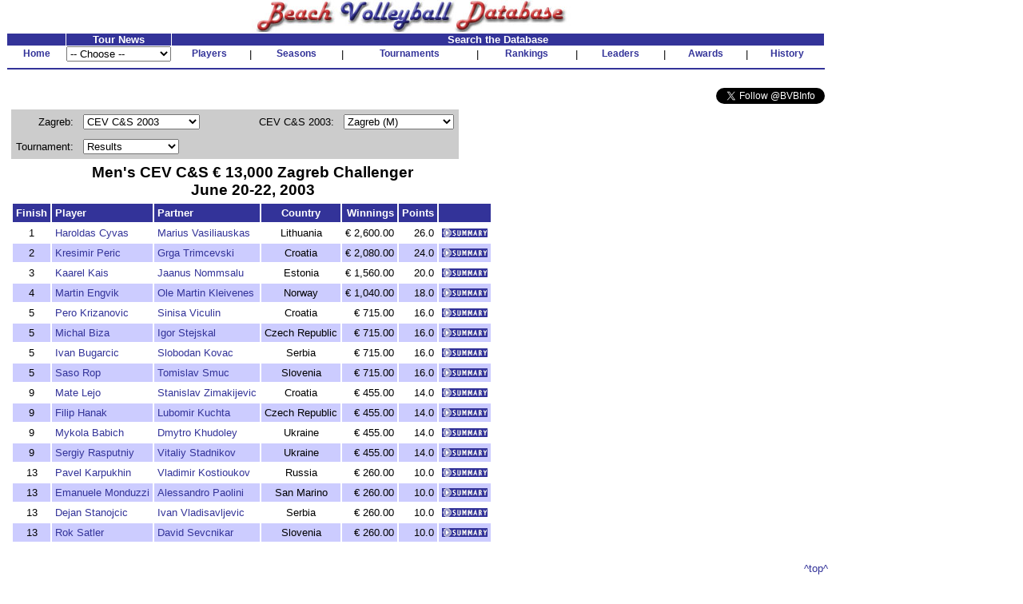

--- FILE ---
content_type: text/html
request_url: http://bvbinfo.com/Tournament.asp?ID=1834
body_size: 5175
content:

<!-- 
//*****************************************************************************
//	
//		Tournament.asp 
//		This page handles tournament pages
//
//		Input (query string):
//		ID - ID of the tournament
//
//		Version 1.0
//
//		Created by Dennis Wagner - 2/22/2001
//
//		Revisions:
//
//*****************************************************************************	
-->
<html>
<head>
<link rel="stylesheet" type="text/css" href="style.css">
<link rel="stylesheet" type="text/css" href="tournamentstyle.css">

</head>
<body bgcolor="#ffffff" topmargin="0">

<!-- Build the header -->


<table width="1025" cellspacing="0" cellpadding="0" border="0" bgcolor="#FFFFFF">
	<tr height="30" valign="bottom">
		<td align="center"><img SRC="images/bvbinfo2003.jpg" WIDTH="400" HEIGHT="40"></td>
		<td>&nbsp;</td>
	</tr>
</table>
<table width="1025" border="0" cellspacing="1" cellpadding="0">
	<tr align="center">
	</tr>
	<form id="form1" name="form1">
	<tr align="center" valign="bottom">
		<td class="clsHeadlineCenter">&nbsp;</td>
		<td width="13%" class="clsHeadlineCenter">Tour News</td>
		<td class="clsHeadlineCenter" colspan="13">Search the Database</td>
	</tr>
	<tr align="center" valign="center">
		<td class="clsNav" TITLE="Home"><a href="default1.asp">Home</a></td>
		<td align="left">
				<select name="Tours" style="width:100%" onChange="location.href=this.options[this.selectedIndex].value">
					<option selected>-- Choose --</option>
					<option value="TourNews.asp?AssocID=1">AVP</option>
					<option value="http://bvbinfo.info/AVPLeague.aspx?Season=2025">AVP League</option>
					<!--option value="TourNews.asp?AssocID=25">p1440</option-->
					<!--option value="TourNews.asp?AssocID=21">NVL</option-->
					<!--option value="TourNews.asp?AssocID=23">Pro Beach</option-->
					<!--option value="TourNews.asp?AssocID=20">USAV IDQ</option-->
					<!--option value="TourNews.asp?AssocID=22">Wide Open</option-->
					<option value="TourNews.asp?AssocID=17">NORCECA</option>
					<option value="TourNews.asp?AssocID=3">FIVB</option>
					<!--option value="TourNews.asp?AssocID=10">FIVB C&S</option-->
					<option value="TourNews.asp?AssocID=15">FIVB AGWC</option>
					<option value="TourNews.asp?AssocID=11">CEV</option>
					<!--option value="TourNews.asp?AssocID=18">CEV C&S</option-->
					<option value="TourNews.asp?AssocID=19">CEV Under Age</option>
					<!--option value="http://66.29.222.66">NCAA Sand Volleyball</option-->
				</select>
		</td>
		<td class="clsNav" TITLE="Player Profiles"><a href="player.asp">Players</a></td>
		<td>|</td>
		<!--		<td class="clsNav" TITLE="Player Head-to-Head"><a href="PlayerHeadToHead.asp">Head-to-Head</a></td>		<td>|</td>		-->
		<td class="clsNav" TITLE="Season Summaries"><a href="season.asp">Seasons</a></td>
		<td>|</td>
		<td class="clsNav" TITLE="Tournament Results"><a href="http://bvbinfo.info/tournament">Tournaments</a></td>
		<td>|</td>
		<td class="clsNav" TITLE="Season Rankings"><a href="ranking.asp">Rankings</a></td>
		<td>|</td>
		<td class="clsNav" TITLE="Career Leaders"><a href="leader.asp">Leaders</a></td>
		<td>|</td>
		<td class="clsNav" TITLE="Awards"><a href="award.asp">Awards</a></td>
		<td>|</td>
		<td class="clsNav" TITLE="Beach Volleyball History"><a href="history.asp">History</a></td>
	</tr>
	<tr>
		<td colspan="99" height="2"><hr color="#333399"></td>
	</tr>
	<!--tr>
		<td colspan="99">
			<table cellpadding="0" cellspacing="0" style="background-color:white; width:100%;">
				<tr style="background-color:lightblue; height:12px">
					<td colspan="13" style="background-image:url(/images/Paris2024Banner.jpg); background-repeat:repeat;"></td>
				</tr>
				<tr style="background-color:khaki">
					<td style="width: 20%; font-size: small; font-weight:bolder"><div>Bonus Olympic Games</div>Paris 2024 Coverage</td>
					<td style="text-align: center; font-size: small"><div>Roster</div><a href="http://bvbinfo.info/TournamentRoster?TournID=4285" target="_blank">Men</a>&nbsp;&nbsp;&nbsp;&nbsp;&nbsp;<a href="http://bvbinfo.info/TournamentRoster?TournID=4286" target="_blank">Women</a></td>
					<td style="text-align: center; font-size: small; width: 5%">|</td>
					<td style="text-align: center; font-size: small"><div>Team Info</div><a href="http://bvbinfo.info/Teams?TournID=4285" target="_blank">Men</a>&nbsp;&nbsp;&nbsp;&nbsp;&nbsp;<a href="http://bvbinfo.info/Teams?TournID=4286" target="_blank">Women</a></td>
					<td style="text-align: center; font-size: small; width: 5%">|</td>
					<td style="text-align: center; font-size: small"><a href="http://bvbinfo.info/MatchResults?TournID1=4285&TournID2=4286" target="_blank">Match Schedule</a></td>
					<td style="text-align: center; font-size: small; width: 5%">|</td>
					<td style="text-align: center; font-size: small"><a href="http://bvbinfo.info/ExpandedStats?TournID1=4285&TournID2=4286" target="_blank">Team Statistics</a></td>
					<td style="text-align: center; font-size: small; width: 5%">|</td>
					<td style="text-align: center; font-size: small"><div>Player Statistics</div><a href="http://bvbinfo.info/IndividualStats?TournID=4285" target="_blank">Men</a>&nbsp;&nbsp;&nbsp;&nbsp;&nbsp;<a href="http://bvbinfo.info/IndividualStats?TournID=4286" target="_blank">Women</a></td>
					<td style="text-align: center; font-size: small; width: 5%">|</td>
					<td style="text-align: center; font-size: small"><div>Country Participation</div><a href="http://bvbinfo.info/OlympicParticipation?Gender=M" target="_blank">Men</a>&nbsp;&nbsp;&nbsp;&nbsp;&nbsp;<a href="http://bvbinfo.info/OlympicParticipation?Gender=W" target="_blank">Women</a></td>
					<td style="width: 20%; font-size: small; font-weight: bolder; text-align:right"><div>Bonus Olympic Games</div>Paris 2024 Coverage</td>
				</tr>
				<tr style="background-color:lightblue; height:12px">
					<td colspan="13" style="background-image:url(/images/Paris2024Banner.jpg); background-repeat:repeat;"></td>
				</tr>
			</table>
		</td>
	</tr-->
	<tr><td colspan="99">&nbsp;</td></tr>
	<tr>
		<td colspan="99" align="right">
			<a href="https://twitter.com/BVBInfo" class="twitter-follow-button" data-show-count="false">Follow @BVBInfo</a>
			<script>!function(d,s,id){var js,fjs=d.getElementsByTagName(s)[0];if(!d.getElementById(id)){js=d.createElement(s);js.id=id;js.src="//platform.twitter.com/widgets.js";fjs.parentNode.insertBefore(js,fjs);}}(document,"script","twitter-wjs");</script>
		</td>
	</tr>
	</form>
</table>
	


<!-- Build the page Navigation -->

<table border="0" cellpadding="4">
	<tr>
		<td>	
<!-- Start Page Content -->

			<table border="0" cellpadding="6" cellspacing="0" bgcolor="#cccccc">
				<tr>
					<td align="right" nowrap>Zagreb: </td>
					<form name="formTournSelect">
					<td>
						<select name="TournList" size="1" onchange="window.location.href='Tournament.asp?' + this.options[this.selectedIndex].value">
							<option value="LocID=232&CategoryID=3&Gender=M&Process=Summary">Summary</option>
							<option value="LocID=232&CategoryID=3&Gender=M&Process=IndivSummary">Indiv Summary</option>
							<option value="LocID=232&CategoryID=3&Gender=M&Process=TeamSummary">Team Summary</option>
							<option value="ID=2560">CEV Under Age 1997</option>
							<option value="ID=2402">CEV C&S 2002</option>
							<option value="ID=1834" selected>CEV C&S 2003</option>
							<option value="ID=1840">CEV C&S 2004</option>
							<option value="ID=1504">FIVB 2005</option>
							<option value="ID=1613">FIVB 2006</option>
							<option value="ID=1730">FIVB 2007</option>
							<option value="ID=1787">FIVB 2008</option>
						</select>
					</td>
					</form>
					<td width="50">&nbsp;</td>
					<td align="right" nowrap>CEV C&S 2003: </td>
					<form name="formSeasonSelect">
					<td>
						<select name="SeasonList" size="1" onchange="window.location.href= this.options[this.selectedIndex].value">
							<option value="Season.asp?AssocID=18&Gender=M&Year=2003&Process=Summary">Summary (M)</option>
							<option value="Season.asp?AssocID=18&Gender=W&Year=2003&Process=Summary">Summary (W)</option>
							<option value="Season.asp?AssocID=18&Gender=M&Year=2003&Process=IndivSummary">Indiv Summary (M)</option>
							<option value="Season.asp?AssocID=18&Gender=W&Year=2003&Process=IndivSummary">Indiv Summary (W)</option>
							<option value="Season.asp?AssocID=18&Gender=M&Year=2003&Process=TeamSummary">Team Summary (M)</option>
							<option value="Season.asp?AssocID=18&Gender=W&Year=2003&Process=TeamSummary">Team Summary (W)</option>
							<option value="Tournament.asp?ID=1834" selected>Zagreb (M)</option>
							<option value="Tournament.asp?ID=1867">Zagreb (W)</option>
						</select>
					</td>
					</form>
				</tr>
				<tr>
					<td align="right" nowrap>Tournament: </td>
					<form name="formTournResultsSelect">
					<td>
						<select name="TournResultsList" size="1" onchange="window.location.href='Tournament.asp?' + this.options[this.selectedIndex].value">
							<option value="ID=1834" selected>Results</option>
							<option value="ID=1834&Process=Teams">Teams</option>
							<option value="ID=1834&Process=Matches">Matches</option>
							<option value="ID=1834&Process=Pool">Pool Results</option>
							<option value="ID=1834&Process=WBracket">Winner's Bracket</option>
						</select>
					</td>
					</form>
				</tr>
				<tr>
				</tr>
			</table>
<script language="JavaScript">
<!--
document.title="Men's CEV C&S � 13,000 Zagreb Challenger June 20-22, 2003";
-->
</script>
				<table border="0" cellpadding="4">
					<tr>
						<td colspan="99" class="clsTournHeader" align="center">
							Men's CEV C&S � 13,000 Zagreb Challenger<BR>
							June 20-22, 2003
						</td>
					</tr>
					<tr align="center">
						<td class="clsTournResultsHeader">Finish</td>
						<td class="clsTournResultsHeader" align="left">Player</td>
						<td class="clsTournResultsHeader" align="left">Partner</td>
						<td class="clsTournResultsHeader">Country</td>
						<td class="clsTournResultsHeader" align="right">Winnings</td>
						<td class="clsTournResultsHeader" align="right">Points</td>
						<td class="clsTournResultsHeader">&nbsp;</td>
					</tr>
					<tr align="center">
						<td>1</td>
						<td align="left"><a href="player.asp?ID=587">Haroldas Cyvas</a></td>
						<td align="left"><a href="player.asp?ID=2258">Marius Vasiliauskas</a></td>
						<td>Lithuania</td>
						<td align="right">� 2,600.00</td>
						<td align="right">26.0</td>
						<td align="center"><a href="http://bvbinfo.info//TeamPreview.aspx?TournID=1834&ID1=587&ID2=2258" target="_new"><img src="images/summary.gif" border="0"></a>
</tr>
					<tr class="clsGreyBarRow" align="center">
						<td>2</td>
						<td align="left"><a href="player.asp?ID=4708">Kresimir Peric</a></td>
						<td align="left"><a href="player.asp?ID=2344">Grga Trimcevski</a></td>
						<td>Croatia</td>
						<td align="right">� 2,080.00</td>
						<td align="right">24.0</td>
						<td align="center"><a href="http://bvbinfo.info//TeamPreview.aspx?TournID=1834&ID1=4708&ID2=2344" target="_new"><img src="images/summary.gif" border="0"></a>
</tr>
					<tr align="center">
						<td>3</td>
						<td align="left"><a href="player.asp?ID=2115">Kaarel Kais</a></td>
						<td align="left"><a href="player.asp?ID=5424">Jaanus Nommsalu</a></td>
						<td>Estonia</td>
						<td align="right">� 1,560.00</td>
						<td align="right">20.0</td>
						<td align="center"><a href="http://bvbinfo.info//TeamPreview.aspx?TournID=1834&ID1=2115&ID2=5424" target="_new"><img src="images/summary.gif" border="0"></a>
</tr>
					<tr class="clsGreyBarRow" align="center">
						<td>4</td>
						<td align="left"><a href="player.asp?ID=2266">Martin Engvik</a></td>
						<td align="left"><a href="player.asp?ID=5266">Ole Martin Kleivenes</a></td>
						<td>Norway</td>
						<td align="right">� 1,040.00</td>
						<td align="right">18.0</td>
						<td align="center"><a href="http://bvbinfo.info//TeamPreview.aspx?TournID=1834&ID1=2266&ID2=5266" target="_new"><img src="images/summary.gif" border="0"></a>
</tr>
					<tr align="center">
						<td>5</td>
						<td align="left"><a href="player.asp?ID=3544">Pero Krizanovic</a></td>
						<td align="left"><a href="player.asp?ID=6083">Sinisa Viculin</a></td>
						<td>Croatia</td>
						<td align="right">� 715.00</td>
						<td align="right">16.0</td>
						<td align="center"><a href="http://bvbinfo.info//TeamPreview.aspx?TournID=1834&ID1=3544&ID2=6083" target="_new"><img src="images/summary.gif" border="0"></a>
</tr>
					<tr class="clsGreyBarRow" align="center">
						<td>5</td>
						<td align="left"><a href="player.asp?ID=2869">Michal Biza</a></td>
						<td align="left"><a href="player.asp?ID=607">Igor Stejskal</a></td>
						<td>Czech Republic</td>
						<td align="right">� 715.00</td>
						<td align="right">16.0</td>
						<td align="center"><a href="http://bvbinfo.info//TeamPreview.aspx?TournID=1834&ID1=2869&ID2=607" target="_new"><img src="images/summary.gif" border="0"></a>
</tr>
					<tr align="center">
						<td>5</td>
						<td align="left"><a href="player.asp?ID=3159">Ivan Bugarcic</a></td>
						<td align="left"><a href="player.asp?ID=6094">Slobodan Kovac</a></td>
						<td>Serbia</td>
						<td align="right">� 715.00</td>
						<td align="right">16.0</td>
						<td align="center"><a href="http://bvbinfo.info//TeamPreview.aspx?TournID=1834&ID1=3159&ID2=6094" target="_new"><img src="images/summary.gif" border="0"></a>
</tr>
					<tr class="clsGreyBarRow" align="center">
						<td>5</td>
						<td align="left"><a href="player.asp?ID=7534">Saso Rop</a></td>
						<td align="left"><a href="player.asp?ID=3547">Tomislav Smuc</a></td>
						<td>Slovenia</td>
						<td align="right">� 715.00</td>
						<td align="right">16.0</td>
						<td align="center"><a href="http://bvbinfo.info//TeamPreview.aspx?TournID=1834&ID1=7534&ID2=3547" target="_new"><img src="images/summary.gif" border="0"></a>
</tr>
					<tr align="center">
						<td>9</td>
						<td align="left"><a href="player.asp?ID=8819">Mate Lejo</a></td>
						<td align="left"><a href="player.asp?ID=8822">Stanislav Zimakijevic</a></td>
						<td>Croatia</td>
						<td align="right">� 455.00</td>
						<td align="right">14.0</td>
						<td align="center"><a href="http://bvbinfo.info//TeamPreview.aspx?TournID=1834&ID1=8819&ID2=8822" target="_new"><img src="images/summary.gif" border="0"></a>
</tr>
					<tr class="clsGreyBarRow" align="center">
						<td>9</td>
						<td align="left"><a href="player.asp?ID=8814">Filip Hanak</a></td>
						<td align="left"><a href="player.asp?ID=2373">Lubomir Kuchta</a></td>
						<td>Czech Republic</td>
						<td align="right">� 455.00</td>
						<td align="right">14.0</td>
						<td align="center"><a href="http://bvbinfo.info//TeamPreview.aspx?TournID=1834&ID1=8814&ID2=2373" target="_new"><img src="images/summary.gif" border="0"></a>
</tr>
					<tr align="center">
						<td>9</td>
						<td align="left"><a href="player.asp?ID=2353">Mykola Babich</a></td>
						<td align="left"><a href="player.asp?ID=2596">Dmytro
 Khudoley</a></td>
						<td>Ukraine</td>
						<td align="right">� 455.00</td>
						<td align="right">14.0</td>
						<td align="center"><a href="http://bvbinfo.info//TeamPreview.aspx?TournID=1834&ID1=2353&ID2=2596" target="_new"><img src="images/summary.gif" border="0"></a>
</tr>
					<tr class="clsGreyBarRow" align="center">
						<td>9</td>
						<td align="left"><a href="player.asp?ID=2694">Sergiy Rasputniy</a></td>
						<td align="left"><a href="player.asp?ID=2693">Vitaliy
 Stadnikov</a></td>
						<td>Ukraine</td>
						<td align="right">� 455.00</td>
						<td align="right">14.0</td>
						<td align="center"><a href="http://bvbinfo.info//TeamPreview.aspx?TournID=1834&ID1=2694&ID2=2693" target="_new"><img src="images/summary.gif" border="0"></a>
</tr>
					<tr align="center">
						<td>13</td>
						<td align="left"><a href="player.asp?ID=4758">Pavel Karpukhin</a></td>
						<td align="left"><a href="player.asp?ID=2357">Vladimir Kostioukov</a></td>
						<td>Russia</td>
						<td align="right">� 260.00</td>
						<td align="right">10.0</td>
						<td align="center"><a href="http://bvbinfo.info//TeamPreview.aspx?TournID=1834&ID1=4758&ID2=2357" target="_new"><img src="images/summary.gif" border="0"></a>
</tr>
					<tr class="clsGreyBarRow" align="center">
						<td>13</td>
						<td align="left"><a href="player.asp?ID=2227">Emanuele Monduzzi</a></td>
						<td align="left"><a href="player.asp?ID=2226">Alessandro Paolini</a></td>
						<td>San Marino</td>
						<td align="right">� 260.00</td>
						<td align="right">10.0</td>
						<td align="center"><a href="http://bvbinfo.info//TeamPreview.aspx?TournID=1834&ID1=2227&ID2=2226" target="_new"><img src="images/summary.gif" border="0"></a>
</tr>
					<tr align="center">
						<td>13</td>
						<td align="left"><a href="player.asp?ID=6093">Dejan Stanojcic</a></td>
						<td align="left"><a href="player.asp?ID=3160">Ivan Vladisavljevic</a></td>
						<td>Serbia</td>
						<td align="right">� 260.00</td>
						<td align="right">10.0</td>
						<td align="center"><a href="http://bvbinfo.info//TeamPreview.aspx?TournID=1834&ID1=6093&ID2=3160" target="_new"><img src="images/summary.gif" border="0"></a>
</tr>
					<tr class="clsGreyBarRow" align="center">
						<td>13</td>
						<td align="left"><a href="player.asp?ID=6734">Rok Satler</a></td>
						<td align="left"><a href="player.asp?ID=8823">David Sevcnikar</a></td>
						<td>Slovenia</td>
						<td align="right">� 260.00</td>
						<td align="right">10.0</td>
						<td align="center"><a href="http://bvbinfo.info//TeamPreview.aspx?TournID=1834&ID1=6734&ID2=8823" target="_new"><img src="images/summary.gif" border="0"></a>
</tr>
				</table>


<!-- End Page Content -->
		</td>
	</tr>
</table>

<br>
<table>
	<tr>
		<td align="right"><a href="#top">^top^</a></td>
	</tr>
	<tr>
		<td width="1025"><hr color="#333399"></td>
	</tr>
	<tr>
		<td>
			Copyright � 1999-2026 Beach Volleyball Database. 
			<br>Please read <a href="disclaimer.asp">disclaimer</a> before using data or photographs.
		</td>
	</tr>
	<tr><td></td></tr>
	<!--tr>
		<td><a href="mailto:%61%64%6D%69%6E%34%40%62%76%62%69%6E%66%6F%2E%63%6F%6D">E-mail administrator</a></td>
	</tr-->
</table>
<!-- Start Alexa Certify Javascript -->
<script type="text/javascript">
_atrk_opts = { atrk_acct:"tpvbk1acFH00W5", domain:"bvbinfo.com",dynamic: true};
(function() { var as = document.createElement('script'); as.type = 'text/javascript'; as.async = true; as.src = "https://d31qbv1cthcecs.cloudfront.net/atrk.js"; var s = document.getElementsByTagName('script')[0];s.parentNode.insertBefore(as, s); })();
</script>
<noscript><img src="https://d5nxst8fruw4z.cloudfront.net/atrk.gif?account=tpvbk1acFH00W5" style="display:none" height="1" width="1" alt="" /></noscript>
<!-- End Alexa Certify Javascript -->  
<script>
  (function(i,s,o,g,r,a,m){i['GoogleAnalyticsObject']=r;i[r]=i[r]||function(){
  (i[r].q=i[r].q||[]).push(arguments)},i[r].l=1*new Date();a=s.createElement(o),
  m=s.getElementsByTagName(o)[0];a.async=1;a.src=g;m.parentNode.insertBefore(a,m)
  })(window,document,'script','//www.google-analytics.com/analytics.js','ga');

  ga('create', 'UA-13195921-1', 'auto');
  ga('send', 'pageview');

</script>

</body>
</html>
